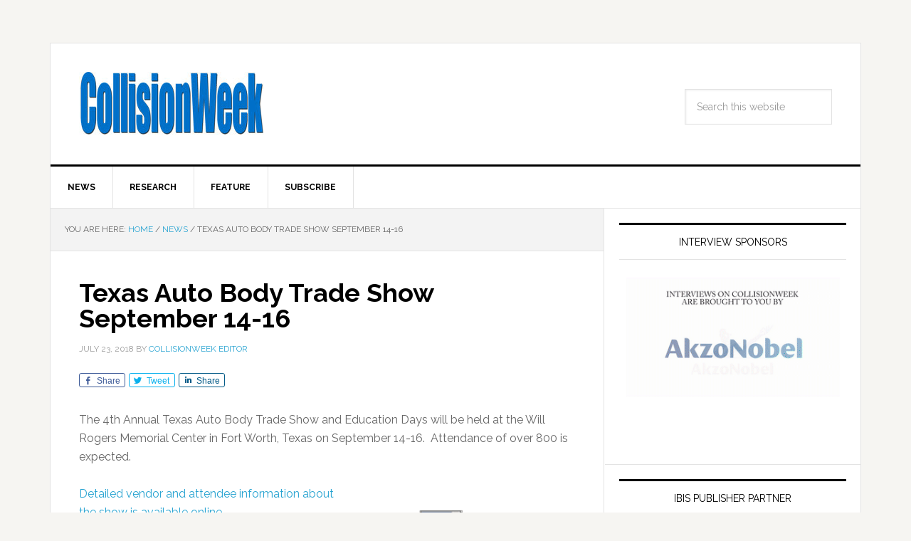

--- FILE ---
content_type: text/html; charset=UTF-8
request_url: https://collisionweek.com/2018/07/23/texas-auto-body-trade-show-september-14-16/
body_size: 11551
content:
<!DOCTYPE html><html
lang=en-US prefix="og: http://ogp.me/ns#"><head ><meta
charset="UTF-8"><meta
name="viewport" content="width=device-width, initial-scale=1"><title>Texas Auto Body Trade Show September 14-16 - CollisionWeek</title><meta
name="news_keywords" content="auto body association of texas, texas, trade show, collision repair, business, automotive, autobody, auto body"><meta
name="original-source" content="https://collisionweek.com/2018/07/23/texas-auto-body-trade-show-september-14-16/"><link
rel=canonical href=https://collisionweek.com/2018/07/23/texas-auto-body-trade-show-september-14-16/ ><link
rel=publisher href=https://google.com/+Collisionweek><meta
property="og:locale" content="en_US"><meta
property="og:type" content="article"><meta
property="og:title" content="Texas Auto Body Trade Show September 14-16 - CollisionWeek"><meta
property="og:description" content="The 4th Annual Texas Auto Body Trade Show and Education Days will be held at the Will Rogers Memorial Center in Fort Worth, Texas on September 14-16.&nbsp; Attendance of over 800 is expected. Detailed vendor and attendee information about the show is available online. “This show is absolutely going to blow people away,“ stated Burl &hellip;"><meta
property="og:url" content="https://collisionweek.com/2018/07/23/texas-auto-body-trade-show-september-14-16/"><meta
property="og:site_name" content="CollisionWeek"><meta
property="article:publisher" content="http://www.facebook.com/CollisionWeek/"><meta
property="article:tag" content="Auto Body Association of Texas"><meta
property="article:tag" content="Texas"><meta
property="article:tag" content="Trade Show"><meta
property="article:section" content="News"><meta
property="article:published_time" content="2018-07-23T10:02:06-05:00"><meta
property="og:image" content="https://collisionweek.com/wp-content/uploads/2016/09/abat-logo.png"><meta
property="og:image:secure_url" content="https://collisionweek.com/wp-content/uploads/2016/09/abat-logo.png"><meta
name="twitter:card" content="summary_large_image"><meta
name="twitter:description" content="The 4th Annual Texas Auto Body Trade Show and Education Days will be held at the Will Rogers Memorial Center in Fort Worth, Texas on September 14-16.&nbsp; Attendance of over 800 is expected. Detailed vendor and attendee information about the show is available online. “This show is absolutely going to blow people away,“ stated Burl [&hellip;]"><meta
name="twitter:title" content="Texas Auto Body Trade Show September 14-16 - CollisionWeek"><meta
name="twitter:site" content="@collisionweek"><meta
name="twitter:image" content="https://collisionweek.com/wp-content/uploads/2016/09/abat-logo.png"><meta
name="twitter:creator" content="@collisionweek"> <script type=application/ld+json>{"@context":"http:\/\/schema.org","@type":"WebSite","@id":"#website","url":"https:\/\/collisionweek.com\/","name":"CollisionWeek","potentialAction":{"@type":"SearchAction","target":"https:\/\/collisionweek.com\/?s={search_term_string}","query-input":"required name=search_term_string"}}</script> <script type=application/ld+json>{"@context":"http:\/\/schema.org","@type":"Organization","url":"https:\/\/collisionweek.com\/2018\/07\/23\/texas-auto-body-trade-show-september-14-16\/","sameAs":["http:\/\/www.facebook.com\/CollisionWeek\/","http:\/\/www.linkedin.com\/pub\/russ-thrall\/1a\/369\/712","http:\/\/google.com\/+Collisionweek","https:\/\/twitter.com\/collisionweek"],"@id":"#organization","name":"CollisionWeek","logo":"\/wp-content\/uploads\/2015\/10\/2007-0717-CollisionWeek-Transparent-forNewsPro-v2.jpg"}</script> <link
rel=dns-prefetch href=//fonts.googleapis.com><link
rel=dns-prefetch href=//s.w.org><link
rel=alternate type=application/rss+xml title="CollisionWeek &raquo; Feed" href=https://collisionweek.com/feed/ ><link
rel=alternate type=application/rss+xml title="CollisionWeek &raquo; Comments Feed" href=https://collisionweek.com/comments/feed/ >
 <script src="//www.googletagmanager.com/gtag/js?id=G-L6EDW5708Z"  data-cfasync=false data-wpfc-render=false async></script> <script data-cfasync=false data-wpfc-render=false>var mi_version='8.17';var mi_track_user=true;var mi_no_track_reason='';var disableStrs=['ga-disable-G-L6EDW5708Z',];function __gtagTrackerIsOptedOut(){for(var index=0;index<disableStrs.length;index++){if(document.cookie.indexOf(disableStrs[index]+'=true')>-1){return true;}}
return false;}
if(__gtagTrackerIsOptedOut()){for(var index=0;index<disableStrs.length;index++){window[disableStrs[index]]=true;}}
function __gtagTrackerOptout(){for(var index=0;index<disableStrs.length;index++){document.cookie=disableStrs[index]+'=true; expires=Thu, 31 Dec 2099 23:59:59 UTC; path=/';window[disableStrs[index]]=true;}}
if('undefined'===typeof gaOptout){function gaOptout(){__gtagTrackerOptout();}}
window.dataLayer=window.dataLayer||[];window.MonsterInsightsDualTracker={helpers:{},trackers:{},};if(mi_track_user){function __gtagDataLayer(){dataLayer.push(arguments);}
function __gtagTracker(type,name,parameters){if(!parameters){parameters={};}
if(parameters.send_to){__gtagDataLayer.apply(null,arguments);return;}
if(type==='event'){parameters.send_to=monsterinsights_frontend.v4_id;var hookName=name;if(typeof parameters['event_category']!=='undefined'){hookName=parameters['event_category']+':'+name;}
if(typeof MonsterInsightsDualTracker.trackers[hookName]!=='undefined'){MonsterInsightsDualTracker.trackers[hookName](parameters);}else{__gtagDataLayer('event',name,parameters);}}else{__gtagDataLayer.apply(null,arguments);}}
__gtagTracker('js',new Date());__gtagTracker('set',{'developer_id.dZGIzZG':true,});__gtagTracker('config','G-L6EDW5708Z',{"forceSSL":"true","link_attribution":"true"});window.gtag=__gtagTracker;(function(){var noopfn=function(){return null;};var newtracker=function(){return new Tracker();};var Tracker=function(){return null;};var p=Tracker.prototype;p.get=noopfn;p.set=noopfn;p.send=function(){var args=Array.prototype.slice.call(arguments);args.unshift('send');__gaTracker.apply(null,args);};var __gaTracker=function(){var len=arguments.length;if(len===0){return;}
var f=arguments[len-1];if(typeof f!=='object'||f===null||typeof f.hitCallback!=='function'){if('send'===arguments[0]){var hitConverted,hitObject=false,action;if('event'===arguments[1]){if('undefined'!==typeof arguments[3]){hitObject={'eventAction':arguments[3],'eventCategory':arguments[2],'eventLabel':arguments[4],'value':arguments[5]?arguments[5]:1,}}}
if('pageview'===arguments[1]){if('undefined'!==typeof arguments[2]){hitObject={'eventAction':'page_view','page_path':arguments[2],}}}
if(typeof arguments[2]==='object'){hitObject=arguments[2];}
if(typeof arguments[5]==='object'){Object.assign(hitObject,arguments[5]);}
if('undefined'!==typeof arguments[1].hitType){hitObject=arguments[1];if('pageview'===hitObject.hitType){hitObject.eventAction='page_view';}}
if(hitObject){action='timing'===arguments[1].hitType?'timing_complete':hitObject.eventAction;hitConverted=mapArgs(hitObject);__gtagTracker('event',action,hitConverted);}}
return;}
function mapArgs(args){var arg,hit={};var gaMap={'eventCategory':'event_category','eventAction':'event_action','eventLabel':'event_label','eventValue':'event_value','nonInteraction':'non_interaction','timingCategory':'event_category','timingVar':'name','timingValue':'value','timingLabel':'event_label','page':'page_path','location':'page_location','title':'page_title',};for(arg in args){if(!(!args.hasOwnProperty(arg)||!gaMap.hasOwnProperty(arg))){hit[gaMap[arg]]=args[arg];}else{hit[arg]=args[arg];}}
return hit;}
try{f.hitCallback();}catch(ex){}};__gaTracker.create=newtracker;__gaTracker.getByName=newtracker;__gaTracker.getAll=function(){return[];};__gaTracker.remove=noopfn;__gaTracker.loaded=true;window['__gaTracker']=__gaTracker;})();}else{console.log("");(function(){function __gtagTracker(){return null;}
window['__gtagTracker']=__gtagTracker;window['gtag']=__gtagTracker;})();}</script>  <script>window._wpemojiSettings={"baseUrl":"https:\/\/s.w.org\/images\/core\/emoji\/11\/72x72\/","ext":".png","svgUrl":"https:\/\/s.w.org\/images\/core\/emoji\/11\/svg\/","svgExt":".svg","source":{"concatemoji":"https:\/\/collisionweek.com\/wp-includes\/js\/wp-emoji-release.min.js?ver=4.9.28"}};!function(e,a,t){var n,r,o,i=a.createElement("canvas"),p=i.getContext&&i.getContext("2d");function s(e,t){var a=String.fromCharCode;p.clearRect(0,0,i.width,i.height),p.fillText(a.apply(this,e),0,0);e=i.toDataURL();return p.clearRect(0,0,i.width,i.height),p.fillText(a.apply(this,t),0,0),e===i.toDataURL()}function c(e){var t=a.createElement("script");t.src=e,t.defer=t.type="text/javascript",a.getElementsByTagName("head")[0].appendChild(t)}for(o=Array("flag","emoji"),t.supports={everything:!0,everythingExceptFlag:!0},r=0;r<o.length;r++)t.supports[o[r]]=function(e){if(!p||!p.fillText)return!1;switch(p.textBaseline="top",p.font="600 32px Arial",e){case"flag":return s([55356,56826,55356,56819],[55356,56826,8203,55356,56819])?!1:!s([55356,57332,56128,56423,56128,56418,56128,56421,56128,56430,56128,56423,56128,56447],[55356,57332,8203,56128,56423,8203,56128,56418,8203,56128,56421,8203,56128,56430,8203,56128,56423,8203,56128,56447]);case"emoji":return!s([55358,56760,9792,65039],[55358,56760,8203,9792,65039])}return!1}(o[r]),t.supports.everything=t.supports.everything&&t.supports[o[r]],"flag"!==o[r]&&(t.supports.everythingExceptFlag=t.supports.everythingExceptFlag&&t.supports[o[r]]);t.supports.everythingExceptFlag=t.supports.everythingExceptFlag&&!t.supports.flag,t.DOMReady=!1,t.readyCallback=function(){t.DOMReady=!0},t.supports.everything||(n=function(){t.readyCallback()},a.addEventListener?(a.addEventListener("DOMContentLoaded",n,!1),e.addEventListener("load",n,!1)):(e.attachEvent("onload",n),a.attachEvent("onreadystatechange",function(){"complete"===a.readyState&&t.readyCallback()})),(n=t.source||{}).concatemoji?c(n.concatemoji):n.wpemoji&&n.twemoji&&(c(n.twemoji),c(n.wpemoji)))}(window,document,window._wpemojiSettings);</script> <style>img.wp-smiley,img.emoji{display:inline !important;border:none !important;box-shadow:none !important;height:1em !important;width:1em !important;margin:0
.07em !important;vertical-align:-0.1em !important;background:none !important;padding:0
!important}</style><link
rel=stylesheet id=genesis-simple-share-plugin-css-css  href='https://collisionweek.com/wp-content/plugins/genesis-simple-share/assets/css/share.min.css?ver=0.1.0' type=text/css media=all><link
rel=stylesheet id=genesis-simple-share-genericons-css-css  href='https://collisionweek.com/wp-content/plugins/genesis-simple-share/assets/css/genericons.min.css?ver=0.1.0' type=text/css media=all><link
rel=stylesheet id=news-pro-theme-css  href='https://collisionweek.com/wp-content/themes/news-pro/style.css?ver=3.0.2' type=text/css media=all><link
rel=stylesheet id=dashicons-css  href='https://collisionweek.com/wp-includes/css/dashicons.min.css?ver=4.9.28' type=text/css media=all><link
rel=stylesheet id=google-fonts-css  href='//fonts.googleapis.com/css?family=Raleway%3A400%2C700%7CPathway+Gothic+One&#038;ver=3.0.2' type=text/css media=all><link
rel=stylesheet id=genesis-tabs-stylesheet-css  href='https://collisionweek.com/wp-content/plugins/genesis-tabs/assets/css/style.css?ver=0.9.5' type=text/css media=all> <script src='https://collisionweek.com/wp-includes/js/jquery/jquery.js?ver=1.12.4'></script> <script src='https://collisionweek.com/wp-includes/js/jquery/jquery-migrate.min.js?ver=1.4.1'></script> <script src='https://collisionweek.com/wp-content/plugins/genesis-simple-share/assets/js/sharrre/jquery.sharrre.min.js?ver=0.1.0'></script> <script src='https://collisionweek.com/wp-content/plugins/genesis-simple-share/assets/js/waypoints.min.js?ver=0.1.0'></script> <script src='https://collisionweek.com/wp-content/plugins/google-analytics-premium/assets/js/frontend-gtag.min.js?ver=8.17'></script> <script data-cfasync=false data-wpfc-render=false id=monsterinsights-frontend-script-js-extra>var monsterinsights_frontend={"js_events_tracking":"true","download_extensions":"doc,pdf,ppt,zip,xls,docx,pptx,xlsx","inbound_paths":"[]","home_url":"https:\/\/collisionweek.com","hash_tracking":"false","v4_id":"G-L6EDW5708Z"};</script> <script src='https://collisionweek.com/wp-content/themes/news-pro/js/responsive-menu.js?ver=1.0.0'></script> <link
rel=https://api.w.org/ href=https://collisionweek.com/wp-json/ ><link
rel=EditURI type=application/rsd+xml title=RSD href=https://collisionweek.com/xmlrpc.php?rsd><link
rel=wlwmanifest type=application/wlwmanifest+xml href=https://collisionweek.com/wp-includes/wlwmanifest.xml><meta
name="generator" content="WordPress 4.9.28"><link
rel=shortlink href='https://collisionweek.com/?p=10330'><link
rel=alternate type=application/json+oembed href="https://collisionweek.com/wp-json/oembed/1.0/embed?url=https%3A%2F%2Fcollisionweek.com%2F2018%2F07%2F23%2Ftexas-auto-body-trade-show-september-14-16%2F"><link
rel=alternate type=text/xml+oembed href="https://collisionweek.com/wp-json/oembed/1.0/embed?url=https%3A%2F%2Fcollisionweek.com%2F2018%2F07%2F23%2Ftexas-auto-body-trade-show-september-14-16%2F&#038;format=xml"><style>.site-title
a{background:url(/wp-content/uploads/2015/10/2007-0717-CollisionWeek-Transparent-forNewsPro-v2.jpg) no-repeat !important}</style><link
rel=icon href=https://collisionweek.com/wp-content/uploads/2015/12/cropped-CW-Icon-512x512-32x32.png sizes=32x32><link
rel=icon href=https://collisionweek.com/wp-content/uploads/2015/12/cropped-CW-Icon-512x512-192x192.png sizes=192x192><link
rel=apple-touch-icon-precomposed href=https://collisionweek.com/wp-content/uploads/2015/12/cropped-CW-Icon-512x512-180x180.png><meta
name="msapplication-TileImage" content="https://collisionweek.com/wp-content/uploads/2015/12/cropped-CW-Icon-512x512-270x270.png"></head><body
data-rsssl=1 class="post-template-default single single-post postid-10330 single-format-standard custom-header header-image content-sidebar news-pro-blue" itemscope itemtype=https://schema.org/WebPage><div
class=site-container><header
class=site-header itemscope itemtype=https://schema.org/WPHeader><div
class=wrap><div
class=title-area><p
class=site-title itemprop=headline><a
href=https://collisionweek.com/ >CollisionWeek</a></p><p
class=site-description itemprop=description>Your source for the latest collision repair industry news, statistics and trend analysis.</p></div><div
class="widget-area header-widget-area"><section
id=search-2 class="widget widget_search"><div
class=widget-wrap><form
class=search-form itemprop=potentialAction itemscope itemtype=https://schema.org/SearchAction method=get action=https://collisionweek.com/ role=search><input
class=search-form-input type=search itemprop=query-input name=s id=searchform-1 placeholder="Search this website"><input
class=search-form-submit type=submit value=Search><meta
itemprop="target" content="https://collisionweek.com/?s={s}"></form></div></section></div></div></header><nav
class=nav-primary aria-label=Main itemscope itemtype=https://schema.org/SiteNavigationElement><div
class=wrap><ul
id=menu-category-menu class="menu genesis-nav-menu menu-primary"><li
id=menu-item-752 class="menu-item menu-item-type-taxonomy menu-item-object-category current-post-ancestor current-menu-parent current-post-parent menu-item-752"><a
href=https://collisionweek.com/category/news/ itemprop=url><span
itemprop=name>News</span></a></li>
<li
id=menu-item-753 class="menu-item menu-item-type-taxonomy menu-item-object-category menu-item-753"><a
href=https://collisionweek.com/category/research/ itemprop=url><span
itemprop=name>Research</span></a></li>
<li
id=menu-item-754 class="menu-item menu-item-type-taxonomy menu-item-object-category menu-item-754"><a
href=https://collisionweek.com/category/feature/ itemprop=url><span
itemprop=name>Feature</span></a></li>
<li
id=menu-item-983 class="menu-item menu-item-type-post_type menu-item-object-page menu-item-983"><a
href=https://collisionweek.com/subscription-information/ itemprop=url><span
itemprop=name>Subscribe</span></a></li></ul></div></nav><div
class=site-inner><div
class=content-sidebar-wrap><main
class=content><div
class=breadcrumb itemscope itemtype=https://schema.org/BreadcrumbList>You are here: <span
class=breadcrumb-link-wrap itemprop=itemListElement itemscope itemtype=https://schema.org/ListItem><a
class=breadcrumb-link href=https://collisionweek.com/ itemprop=item><span
class=breadcrumb-link-text-wrap itemprop=name>Home</span></a><meta
itemprop="position" content="1"></span> <span
aria-label="breadcrumb separator">/</span> <span
class=breadcrumb-link-wrap itemprop=itemListElement itemscope itemtype=https://schema.org/ListItem><a
class=breadcrumb-link href=https://collisionweek.com/category/news/ itemprop=item><span
class=breadcrumb-link-text-wrap itemprop=name>News</span></a><meta
itemprop="position" content="2"></span> <span
aria-label="breadcrumb separator">/</span> Texas Auto Body Trade Show September 14-16</div><article
class="post-10330 post type-post status-publish format-standard category-news tag-auto-body-association-of-texas tag-texas tag-trade-show entry" itemscope itemtype=https://schema.org/CreativeWork><header
class=entry-header><h1 class="entry-title" itemprop="headline">Texas Auto Body Trade Show September 14-16</h1><p
class=entry-meta><time
class=entry-time itemprop=datePublished datetime=2018-07-23T10:02:06+00:00>July 23, 2018</time> By <span
class=entry-author itemprop=author itemscope itemtype=https://schema.org/Person><a
href=https://collisionweek.com/author/collisionweek-editor/ class=entry-author-link itemprop=url rel=author><span
class=entry-author-name itemprop=name>CollisionWeek Editor</span></a></span></p></header><div
class=entry-content itemprop=text><div
class="share-before share-outlined share-small" id=share-before-10330><div
class=facebook id=facebook-before-10330 data-url=https://collisionweek.com/2018/07/23/texas-auto-body-trade-show-september-14-16/ data-urlalt="https://collisionweek.com/?p=10330" data-text="Texas Auto Body Trade Show September 14-16" data-title=Share data-reader="Share on Facebook" data-count="%s shares on Facebook"></div><div
class=twitter id=twitter-before-10330 data-url=https://collisionweek.com/2018/07/23/texas-auto-body-trade-show-september-14-16/ data-urlalt="https://collisionweek.com/?p=10330" data-text="Texas Auto Body Trade Show September 14-16" data-title=Tweet data-reader="Tweet this" data-count="%s Tweets"></div><div
class=linkedin id=linkedin-before-10330 data-url=https://collisionweek.com/2018/07/23/texas-auto-body-trade-show-september-14-16/ data-urlalt="https://collisionweek.com/?p=10330" data-text="Texas Auto Body Trade Show September 14-16" data-title=Share data-reader="Share on LinkedIn" data-count="%s shares on LinkedIn"></div></div> <script>jQuery(document).ready(function($){$('#facebook-before-10330').sharrre({share:{facebook:true},urlCurl:'https://collisionweek.com/wp-content/plugins/genesis-simple-share/assets/js/sharrre/sharrre.php',enableHover:false,enableTracking:true,disableCount:true,buttons:{},click:function(api,options){api.simulateClick();api.openPopup('facebook');}});$('#twitter-before-10330').sharrre({share:{twitter:true},urlCurl:'https://collisionweek.com/wp-content/plugins/genesis-simple-share/assets/js/sharrre/sharrre.php',enableHover:false,enableTracking:true,disableCount:true,buttons:{twitter:{via:'collisionweek'}},click:function(api,options){api.simulateClick();api.openPopup('twitter');}});$('#linkedin-before-10330').sharrre({share:{linkedin:true},urlCurl:'https://collisionweek.com/wp-content/plugins/genesis-simple-share/assets/js/sharrre/sharrre.php',enableHover:false,enableTracking:true,disableCount:true,buttons:{},click:function(api,options){api.simulateClick();api.openPopup('linkedin');}});});</script><p>The 4th Annual Texas Auto Body Trade Show and Education Days will be held at the Will Rogers Memorial Center in Fort Worth, Texas on September 14-16.&nbsp; Attendance of over 800 is expected.</p><p><a
href=https://collisionweek.com/wp-content/uploads/2016/09/abat-logo.png><img
class="alignright size-full wp-image-3639" src=https://collisionweek.com/wp-content/uploads/2016/09/abat-logo.png alt="ABAT logo" width=300 height=300 srcset="https://collisionweek.com/wp-content/uploads/2016/09/abat-logo.png 300w, https://collisionweek.com/wp-content/uploads/2016/09/abat-logo-150x150.png 150w" sizes="(max-width: 300px) 100vw, 300px"></a><a
href=http://abat.us/events/2018tradeshow/ >Detailed vendor and attendee information about the show is available online.</a></p><p>“This show is absolutely going to blow people away,“ stated Burl Richards, president of the Auto Body Association of Texas (ABAT).“We are bringing the ‘best’ to this show so shops can get all the information to do a safe repair and get paid for it”.&nbsp;</p><p>Texas attorney, Todd Tracy, will bring his three Honda Fit crash</p><div
class=mgm_private_no_access><div
style="border-style:solid; border-width:1px; margin-bottom:1em; background-color:#E4F2FD; border-color:#C6D9E9; margin:5px; font-family:'Lucida Grande','Lucida Sans Unicode',Tahoma,Verdana,sans-serif; font-size:13px; color:#333333;"><div
style="margin: 5px 10px;">Subscribers need to be logged in to see rest of this article. Please <a
href="https://collisionweek.com/login/?redirect_to=https://collisionweek.com/2018/07/23/texas-auto-body-trade-show-september-14-16/"><b>Login</b></a> to access. If you're not a subscriber, <a
href="https://collisionweek.com/subscription-information/?utm_source=CollisionWeek&amp;utm_medium=errorMessage&amp;utm_campaign=Log_In_Message" title target>click here for information on our satisfaction guaranteed subscription options</a>.&nbsp;</div></div></div><div
class="share-after share-outlined share-small" id=share-after-10330><div
class=facebook id=facebook-after-10330 data-url=https://collisionweek.com/2018/07/23/texas-auto-body-trade-show-september-14-16/ data-urlalt="https://collisionweek.com/?p=10330" data-text="Texas Auto Body Trade Show September 14-16" data-title=Share data-reader="Share on Facebook" data-count="%s shares on Facebook"></div><div
class=twitter id=twitter-after-10330 data-url=https://collisionweek.com/2018/07/23/texas-auto-body-trade-show-september-14-16/ data-urlalt="https://collisionweek.com/?p=10330" data-text="Texas Auto Body Trade Show September 14-16" data-title=Tweet data-reader="Tweet this" data-count="%s Tweets"></div><div
class=linkedin id=linkedin-after-10330 data-url=https://collisionweek.com/2018/07/23/texas-auto-body-trade-show-september-14-16/ data-urlalt="https://collisionweek.com/?p=10330" data-text="Texas Auto Body Trade Show September 14-16" data-title=Share data-reader="Share on LinkedIn" data-count="%s shares on LinkedIn"></div></div> <script>jQuery(document).ready(function($){$('#facebook-after-10330').sharrre({share:{facebook:true},urlCurl:'https://collisionweek.com/wp-content/plugins/genesis-simple-share/assets/js/sharrre/sharrre.php',enableHover:false,enableTracking:true,disableCount:true,buttons:{},click:function(api,options){api.simulateClick();api.openPopup('facebook');}});$('#twitter-after-10330').sharrre({share:{twitter:true},urlCurl:'https://collisionweek.com/wp-content/plugins/genesis-simple-share/assets/js/sharrre/sharrre.php',enableHover:false,enableTracking:true,disableCount:true,buttons:{twitter:{via:'collisionweek'}},click:function(api,options){api.simulateClick();api.openPopup('twitter');}});$('#linkedin-after-10330').sharrre({share:{linkedin:true},urlCurl:'https://collisionweek.com/wp-content/plugins/genesis-simple-share/assets/js/sharrre/sharrre.php',enableHover:false,enableTracking:true,disableCount:true,buttons:{},click:function(api,options){api.simulateClick();api.openPopup('linkedin');}});});</script></div><footer
class=entry-footer><p
class=entry-meta><span
class=entry-categories>Filed Under: <a
href=https://collisionweek.com/category/news/ rel="category tag">News</a></span> <span
class=entry-tags>Tagged With: <a
href=https://collisionweek.com/tag/auto-body-association-of-texas/ rel=tag>Auto Body Association of Texas</a>, <a
href=https://collisionweek.com/tag/texas/ rel=tag>Texas</a>, <a
href=https://collisionweek.com/tag/trade-show/ rel=tag>Trade Show</a></span></p></footer></article></main><aside
class="sidebar sidebar-primary widget-area" role=complementary aria-label="Primary Sidebar" itemscope itemtype=https://schema.org/WPSideBar><section
id=text-19 class="widget widget_text"><div
class=widget-wrap><h4 class="widget-title widgettitle">Interview Sponsors</h4><div
class=textwidget><p><a
href=https://collisionweek.com/sponsors/ ><img
class="aligncenter wp-image-10777 size-full" src=https://collisionweek.com/wp-content/uploads/2025/11/2025-1118-SponsorshipVoiceOver-FINAL-320.gif alt width=300 height=169></a></p><p><img
src="[data-uri]" width=0 height=0></p></div></div></section><section
id=text-20 class="widget widget_text"><div
class=widget-wrap><h4 class="widget-title widgettitle">IBIS Publisher Partner</h4><div
class=textwidget><p><a
href=https://ibisworldwide.com/ ><img
class="aligncenter wp-image-10777 size-full" src=https://collisionweek.com/wp-content/uploads/2025/09/IBIS-2025-Calendar-advert-Collision-Week-300x250px-WEB.jpg alt width=300 height=250></a></p></div></div></section><section
id=mgm_sidebar_widget_login-2 class="widget mgm_sidebar_widget_login"><div
class=widget-wrap><h4 class="widget-title widgettitle">Login</h4><div
class=mgm-sidebar-loginform-wrap><form
class=mgm_form name=mgm_sidebar_loginform id=mgm_sidebar_loginform action=https://collisionweek.com/login/ method=post>
<label>Email:</label><div>
<input
type=text name=log id=user_login class=input value tabindex=10 size=20></div>
<label>Password:</label><div>
<input
type=password name=pwd id=user_pass class=input value tabindex=20 size=20></div><div><div
id=remember_me_container>
<input
id=rememberme type=checkbox tabindex=90 value=forever name=rememberme> Remember Me</div><div
class=login-sidebar-buttons><input
class="button mgm-login-button" type=submit name=wp-submit id=wp-submit value="Log In" tabindex=100></div><input
type=hidden id=_mgmnonce_user_login name=_mgmnonce_user_login value=a0262a2c20><input
type=hidden name=_wp_http_referer value=/2018/07/23/texas-auto-body-trade-show-september-14-16/ ></div></form><div
class=login-sidebar-links><a
class=mgm-register-link href=https://collisionweek.com/register/ >Subscribe</a> | <a
class=mgm-lostpassword-link href=https://collisionweek.com/lostpassword/ >Lost your Password?</a></div></div><script></script><style>.login-sidebar-links,.login-sidebar-buttons{margin-top:10px;clear:both}</style></div></section><section
id=tag_cloud-2 class="widget widget_tag_cloud"><div
class=widget-wrap><h4 class="widget-title widgettitle">Tags</h4><div
class=tagcloud><a
href=https://collisionweek.com/tag/aaa/ class="tag-cloud-link tag-link-356 tag-link-position-1" style="font-size: 8.2978723404255pt;" aria-label="AAA (146 items)">AAA</a>
<a
href=https://collisionweek.com/tag/aaspnj/ class="tag-cloud-link tag-link-471 tag-link-position-2" style="font-size: 11.723404255319pt;" aria-label="AASP/NJ (248 items)">AASP/NJ</a>
<a
href=https://collisionweek.com/tag/acquisitions/ class="tag-cloud-link tag-link-224 tag-link-position-3" style="font-size: 22pt;" aria-label="Acquisitions (1,243 items)">Acquisitions</a>
<a
href=https://collisionweek.com/tag/advanced-driver-assistance-systems/ class="tag-cloud-link tag-link-930 tag-link-position-4" style="font-size: 10.68085106383pt;" aria-label="Advanced Driver Assistance Systems (213 items)">Advanced Driver Assistance Systems</a>
<a
href=https://collisionweek.com/tag/agreements-signed/ class="tag-cloud-link tag-link-611 tag-link-position-5" style="font-size: 18.127659574468pt;" aria-label="Agreements Signed (679 items)">Agreements Signed</a>
<a
href=https://collisionweek.com/tag/annual-conference/ class="tag-cloud-link tag-link-809 tag-link-position-6" style="font-size: 8.4468085106383pt;" aria-label="Annual Conference (152 items)">Annual Conference</a>
<a
href=https://collisionweek.com/tag/auto-care-association/ class="tag-cloud-link tag-link-280 tag-link-position-7" style="font-size: 9.0425531914894pt;" aria-label="Auto Care Association (164 items)">Auto Care Association</a>
<a
href=https://collisionweek.com/tag/automotive-service-association/ class="tag-cloud-link tag-link-269 tag-link-position-8" style="font-size: 11.723404255319pt;" aria-label="Automotive Service Association (250 items)">Automotive Service Association</a>
<a
href=https://collisionweek.com/tag/autonomous-vehicles/ class="tag-cloud-link tag-link-480 tag-link-position-9" style="font-size: 8.8936170212766pt;" aria-label="Autonomous Vehicles (163 items)">Autonomous Vehicles</a>
<a
href=https://collisionweek.com/tag/awards/ class="tag-cloud-link tag-link-360 tag-link-position-10" style="font-size: 12.31914893617pt;" aria-label="Awards (274 items)">Awards</a>
<a
href=https://collisionweek.com/tag/axalta-coating-systems/ class="tag-cloud-link tag-link-155 tag-link-position-11" style="font-size: 10.829787234043pt;" aria-label="Axalta Coating Systems (219 items)">Axalta Coating Systems</a>
<a
href=https://collisionweek.com/tag/board-of-directors/ class="tag-cloud-link tag-link-323 tag-link-position-12" style="font-size: 10.531914893617pt;" aria-label="Board of Directors (209 items)">Board of Directors</a>
<a
href=https://collisionweek.com/tag/boyd-group/ class="tag-cloud-link tag-link-293 tag-link-position-13" style="font-size: 11.723404255319pt;" aria-label="Boyd Group (251 items)">Boyd Group</a>
<a
href=https://collisionweek.com/tag/california/ class="tag-cloud-link tag-link-483 tag-link-position-14" style="font-size: 14.553191489362pt;" aria-label="California (386 items)">California</a>
<a
href=https://collisionweek.com/tag/canada/ class="tag-cloud-link tag-link-231 tag-link-position-15" style="font-size: 14.851063829787pt;" aria-label="Canada (409 items)">Canada</a>
<a
href=https://collisionweek.com/tag/career-and-technical-education/ class="tag-cloud-link tag-link-462 tag-link-position-16" style="font-size: 10.531914893617pt;" aria-label="Career and Technical Education (206 items)">Career and Technical Education</a>
<a
href=https://collisionweek.com/tag/carstar/ class="tag-cloud-link tag-link-297 tag-link-position-17" style="font-size: 11.425531914894pt;" aria-label="CARSTAR (239 items)">CARSTAR</a>
<a
href=https://collisionweek.com/tag/ccc/ class="tag-cloud-link tag-link-291 tag-link-position-18" style="font-size: 9.6382978723404pt;" aria-label="CCC (180 items)">CCC</a>
<a
href=https://collisionweek.com/tag/classic-collision/ class="tag-cloud-link tag-link-872 tag-link-position-19" style="font-size: 8pt;" aria-label="Classic Collision (141 items)">Classic Collision</a>
<a
href=https://collisionweek.com/tag/collision-industry-electronic-commerce-association/ class="tag-cloud-link tag-link-558 tag-link-position-20" style="font-size: 8pt;" aria-label="Collision Industry Electronic Commerce Association (141 items)">Collision Industry Electronic Commerce Association</a>
<a
href=https://collisionweek.com/tag/collision-repair-education-foundation/ class="tag-cloud-link tag-link-240 tag-link-position-21" style="font-size: 13.36170212766pt;" aria-label="Collision Repair Education Foundation (324 items)">Collision Repair Education Foundation</a>
<a
href=https://collisionweek.com/tag/coronavirus/ class="tag-cloud-link tag-link-42287 tag-link-position-22" style="font-size: 9.0425531914894pt;" aria-label="Coronavirus (165 items)">Coronavirus</a>
<a
href=https://collisionweek.com/tag/crash-champions/ class="tag-cloud-link tag-link-33744 tag-link-position-23" style="font-size: 8.4468085106383pt;" aria-label="Crash Champions (149 items)">Crash Champions</a>
<a
href=https://collisionweek.com/tag/diagnostics/ class="tag-cloud-link tag-link-575 tag-link-position-24" style="font-size: 8pt;" aria-label="Diagnostics (140 items)">Diagnostics</a>
<a
href=https://collisionweek.com/tag/earnings/ class="tag-cloud-link tag-link-307 tag-link-position-25" style="font-size: 15pt;" aria-label="Earnings (417 items)">Earnings</a>
<a
href=https://collisionweek.com/tag/electric-vehicles/ class="tag-cloud-link tag-link-8106 tag-link-position-26" style="font-size: 9.936170212766pt;" aria-label="Electric Vehicles (190 items)">Electric Vehicles</a>
<a
href=https://collisionweek.com/tag/florida/ class="tag-cloud-link tag-link-554 tag-link-position-27" style="font-size: 9.1914893617021pt;" aria-label="Florida (169 items)">Florida</a>
<a
href=https://collisionweek.com/tag/i-car/ class="tag-cloud-link tag-link-246 tag-link-position-28" style="font-size: 11.425531914894pt;" aria-label="I-CAR (240 items)">I-CAR</a>
<a
href=https://collisionweek.com/tag/lawsuits/ class="tag-cloud-link tag-link-24795 tag-link-position-29" style="font-size: 10.085106382979pt;" aria-label="Lawsuits (192 items)">Lawsuits</a>
<a
href=https://collisionweek.com/tag/legislation/ class="tag-cloud-link tag-link-238 tag-link-position-30" style="font-size: 15pt;" aria-label="legislation (416 items)">legislation</a>
<a
href=https://collisionweek.com/tag/lkq-corporation/ class="tag-cloud-link tag-link-514 tag-link-position-31" style="font-size: 8.5957446808511pt;" aria-label="LKQ Corporation (154 items)">LKQ Corporation</a>
<a
href=https://collisionweek.com/tag/national-auto-body-council/ class="tag-cloud-link tag-link-308 tag-link-position-32" style="font-size: 9.6382978723404pt;" aria-label="National Auto Body Council (182 items)">National Auto Body Council</a>
<a
href=https://collisionweek.com/tag/network-affiliations/ class="tag-cloud-link tag-link-638 tag-link-position-33" style="font-size: 16.63829787234pt;" aria-label="Network Affiliations (537 items)">Network Affiliations</a>
<a
href=https://collisionweek.com/tag/new-jersey/ class="tag-cloud-link tag-link-352 tag-link-position-34" style="font-size: 10.382978723404pt;" aria-label="New Jersey (204 items)">New Jersey</a>
<a
href=https://collisionweek.com/tag/new-vehicle-sales/ class="tag-cloud-link tag-link-316 tag-link-position-35" style="font-size: 9.0425531914894pt;" aria-label="New Vehicle Sales (164 items)">New Vehicle Sales</a>
<a
href=https://collisionweek.com/tag/non-oem-parts/ class="tag-cloud-link tag-link-403 tag-link-position-36" style="font-size: 9.7872340425532pt;" aria-label="Non-OEM Parts (187 items)">Non-OEM Parts</a>
<a
href=https://collisionweek.com/tag/openings/ class="tag-cloud-link tag-link-614 tag-link-position-37" style="font-size: 16.936170212766pt;" aria-label="Openings (566 items)">Openings</a>
<a
href=https://collisionweek.com/tag/people/ class="tag-cloud-link tag-link-288 tag-link-position-38" style="font-size: 21.404255319149pt;" aria-label="People (1,129 items)">People</a>
<a
href=https://collisionweek.com/tag/ppg-industries/ class="tag-cloud-link tag-link-318 tag-link-position-39" style="font-size: 8.5957446808511pt;" aria-label="PPG Industries (154 items)">PPG Industries</a>
<a
href=https://collisionweek.com/tag/regulations/ class="tag-cloud-link tag-link-1030 tag-link-position-40" style="font-size: 10.085106382979pt;" aria-label="Regulations (196 items)">Regulations</a>
<a
href=https://collisionweek.com/tag/right-to-repair/ class="tag-cloud-link tag-link-7705 tag-link-position-41" style="font-size: 8.1489361702128pt;" aria-label="Right to Repair (145 items)">Right to Repair</a>
<a
href=https://collisionweek.com/tag/scholarships/ class="tag-cloud-link tag-link-545 tag-link-position-42" style="font-size: 9.7872340425532pt;" aria-label="Scholarships (187 items)">Scholarships</a>
<a
href=https://collisionweek.com/tag/texas/ class="tag-cloud-link tag-link-484 tag-link-position-43" style="font-size: 11.723404255319pt;" aria-label="Texas (253 items)">Texas</a>
<a
href=https://collisionweek.com/tag/united-kingdom/ class="tag-cloud-link tag-link-696 tag-link-position-44" style="font-size: 10.829787234043pt;" aria-label="United Kingdom (220 items)">United Kingdom</a>
<a
href=https://collisionweek.com/tag/workforce-development/ class="tag-cloud-link tag-link-26850 tag-link-position-45" style="font-size: 10.382978723404pt;" aria-label="Workforce Development (205 items)">Workforce Development</a></div></div></section><section
id=recent-posts-3 class="widget widget_recent_entries"><div
class=widget-wrap><h4 class="widget-title widgettitle">Recent Articles</h4><ul>
<li>
<a
href=https://collisionweek.com/2026/01/23/consumer-sentiment-inches-january/ >Consumer Sentiment Inches Up in January</a>
<span
class=post-date>January 23, 2026</span>
</li>
<li>
<a
href=https://collisionweek.com/2026/01/23/pse-group-acquires-color-systems/ >PSE Group Acquires Color Systems</a>
<span
class=post-date>January 23, 2026</span>
</li>
<li>
<a
href=https://collisionweek.com/2026/01/23/first-chicago-insurance-expands-personal-auto-coverage-tennessee/ >First Chicago Insurance Expands Personal Auto Coverage to Tennessee</a>
<span
class=post-date>January 23, 2026</span>
</li>
<li>
<a
href=https://collisionweek.com/2026/01/23/new-york-governor-proposes-auto-insurance-reforms-address-fraud-high-premiums/ >New York Governor Proposes Auto Insurance Reforms to Address Fraud, High Premiums</a>
<span
class=post-date>January 23, 2026</span>
</li>
<li>
<a
href=https://collisionweek.com/2026/01/23/ftc-finalizes-order-gm-onstar-geolocation-data-collection/ >FTC Finalizes Order Against GM, OnStar Over Geolocation Data Collection</a>
<span
class=post-date>January 23, 2026</span>
</li>
<li>
<a
href=https://collisionweek.com/2026/01/22/cref-opens-2026-benchmark-award-applications-collision-repair-school-programs/ >CREF Opens 2026 Benchmark Award Applications for Collision Repair School Programs</a>
<span
class=post-date>January 22, 2026</span>
</li>
<li>
<a
href=https://collisionweek.com/2026/01/22/property-casualty-insurers-post-strong-2025-results-despite-slowing-premium-growth/ >Property/Casualty Insurers Post Strong 2025 Results Despite Slowing Premium Growth</a>
<span
class=post-date>January 22, 2026</span>
</li></ul></div></section></aside></div></div><div
class=footer-widgets><div
class=wrap><div
class="widget-area footer-widgets-1 footer-widget-area"><section
id=pages-6 class="widget widget_pages"><div
class=widget-wrap><h4 class="widget-title widgettitle">CollisionWeek Membership</h4><ul>
<li
class="page_item page-item-656"><a
href=https://collisionweek.com/login/ >Login</a></li>
<li
class="page_item page-item-657"><a
href=https://collisionweek.com/lostpassword/ >Lost Password</a></li>
<li
class="page_item page-item-659"><a
href=https://collisionweek.com/membership-details/ >Membership Details</a></li>
<li
class="page_item page-item-653"><a
href=https://collisionweek.com/register/ >Register</a></li>
<li
class="page_item page-item-9411"><a
href=https://collisionweek.com/sponsors/ >Sponsors</a></li>
<li
class="page_item page-item-971"><a
href=https://collisionweek.com/subscription-information/ >Subscription Information</a></li>
<li
class="page_item page-item-234"><a
href=https://collisionweek.com/terms-of-use-for-collisionweek/ >Terms of Use for CollisionWeek</a></li></ul></div></section></div><div
class="widget-area footer-widgets-2 footer-widget-area"><section
id=text-15 class="widget widget_text"><div
class=widget-wrap><h4 class="widget-title widgettitle">More Information</h4><div
class=textwidget><a
href=https://www.collisionweek.com/about-collisionweek/ >About CollisionWeek</a>
<br>
<a
href=https://collisionweek.com/contact-us/ >Contact Us</a>
<br>
<a
href=https://collisionweek.com/privacy-policy/ >Privacy Policy</a>
<br>
<a
href=https://collisionweek.com/calendar/ >Event Calendar</a>
<br>
<a
href=https://collisionweek.com/business-conditions-survey/ >Take the Collision Repair Business Conditions Survey</a>
<br></div></div></section></div></div></div><footer
class=site-footer itemscope itemtype=https://schema.org/WPFooter><div
class=wrap><p>Copyright 1999-2025 - QuanDec Corporation - All Rights Reserved · <a
rel=nofollow href=https://collisionweek.com/login/ >Log in</a></p></div></footer></div><script>if(typeof(jQuery)!=='undefined'){jQuery(document).ready(function(){function monsterinsights_scroll_tracking_load(){if((typeof(__gaTracker)!=='undefined'&&__gaTracker&&__gaTracker.hasOwnProperty("loaded")&&__gaTracker.loaded==true)||(typeof(__gtagTracker)!=='undefined'&&__gtagTracker)){(function(factory){factory(jQuery);}(function($){"use strict";var defaults={percentage:true};var $window=$(window),cache=[],scrollEventBound=false,lastPixelDepth=0;$.scrollDepth=function(options){var startTime=+new Date();options=$.extend({},defaults,options);function sendEvent(action,label,scrollDistance,timing){if('undefined'===typeof MonsterInsightsObject||'undefined'===typeof MonsterInsightsObject.sendEvent){return;}
var paramName=action.toLowerCase();var fieldsArray={send_to:'G-L6EDW5708Z',non_interaction:true};fieldsArray[paramName]=label;if(arguments.length>3){fieldsArray.scroll_timing=timing
MonsterInsightsObject.sendEvent('event','scroll_depth',fieldsArray);}else{MonsterInsightsObject.sendEvent('event','scroll_depth',fieldsArray);}}
function calculateMarks(docHeight){return{'25%':parseInt(docHeight*0.25,10),'50%':parseInt(docHeight*0.50,10),'75%':parseInt(docHeight*0.75,10),'100%':docHeight-5};}
function checkMarks(marks,scrollDistance,timing){$.each(marks,function(key,val){if($.inArray(key,cache)===-1&&scrollDistance>=val){sendEvent('Percentage',key,scrollDistance,timing);cache.push(key);}});}
function rounded(scrollDistance){return(Math.floor(scrollDistance/250)*250).toString();}
function init(){bindScrollDepth();}
$.scrollDepth.reset=function(){cache=[];lastPixelDepth=0;$window.off('scroll.scrollDepth');bindScrollDepth();};$.scrollDepth.addElements=function(elems){if(typeof elems=="undefined"||!$.isArray(elems)){return;}
$.merge(options.elements,elems);if(!scrollEventBound){bindScrollDepth();}};$.scrollDepth.removeElements=function(elems){if(typeof elems=="undefined"||!$.isArray(elems)){return;}
$.each(elems,function(index,elem){var inElementsArray=$.inArray(elem,options.elements);var inCacheArray=$.inArray(elem,cache);if(inElementsArray!=-1){options.elements.splice(inElementsArray,1);}
if(inCacheArray!=-1){cache.splice(inCacheArray,1);}});};function throttle(func,wait){var context,args,result;var timeout=null;var previous=0;var later=function(){previous=new Date;timeout=null;result=func.apply(context,args);};return function(){var now=new Date;if(!previous)previous=now;var remaining=wait-(now-previous);context=this;args=arguments;if(remaining<=0){clearTimeout(timeout);timeout=null;previous=now;result=func.apply(context,args);}else if(!timeout){timeout=setTimeout(later,remaining);}
return result;};}
function bindScrollDepth(){scrollEventBound=true;$window.on('scroll.scrollDepth',throttle(function(){var docHeight=$(document).height(),winHeight=window.innerHeight?window.innerHeight:$window.height(),scrollDistance=$window.scrollTop()+winHeight,marks=calculateMarks(docHeight),timing=+new Date-startTime;checkMarks(marks,scrollDistance,timing);},500));}
init();};return $.scrollDepth;}));jQuery.scrollDepth();}else{setTimeout(monsterinsights_scroll_tracking_load,200);}}
monsterinsights_scroll_tracking_load();});}</script><script src='https://collisionweek.com/wp-includes/js/jquery/ui/core.min.js?ver=1.11.4'></script> <script src='https://collisionweek.com/wp-includes/js/jquery/ui/widget.min.js?ver=1.11.4'></script> <script src='https://collisionweek.com/wp-includes/js/jquery/ui/tabs.min.js?ver=1.11.4'></script> <script src='https://collisionweek.com/wp-includes/js/jquery/ui/datepicker.min.js?ver=1.11.4'></script> <script>jQuery(document).ready(function(jQuery){jQuery.datepicker.setDefaults({"closeText":"Close","currentText":"Today","monthNames":["January","February","March","April","May","June","July","August","September","October","November","December"],"monthNamesShort":["Jan","Feb","Mar","Apr","May","Jun","Jul","Aug","Sep","Oct","Nov","Dec"],"nextText":"Next","prevText":"Previous","dayNames":["Sunday","Monday","Tuesday","Wednesday","Thursday","Friday","Saturday"],"dayNamesShort":["Sun","Mon","Tue","Wed","Thu","Fri","Sat"],"dayNamesMin":["S","M","T","W","T","F","S"],"dateFormat":"MM d, yy","firstDay":1,"isRTL":false});});</script> <script src='https://collisionweek.com/wp-includes/js/wp-embed.min.js?ver=4.9.28'></script> <script>jQuery(document).ready(function($){$(".ui-tabs").tabs();});</script> </body></html>